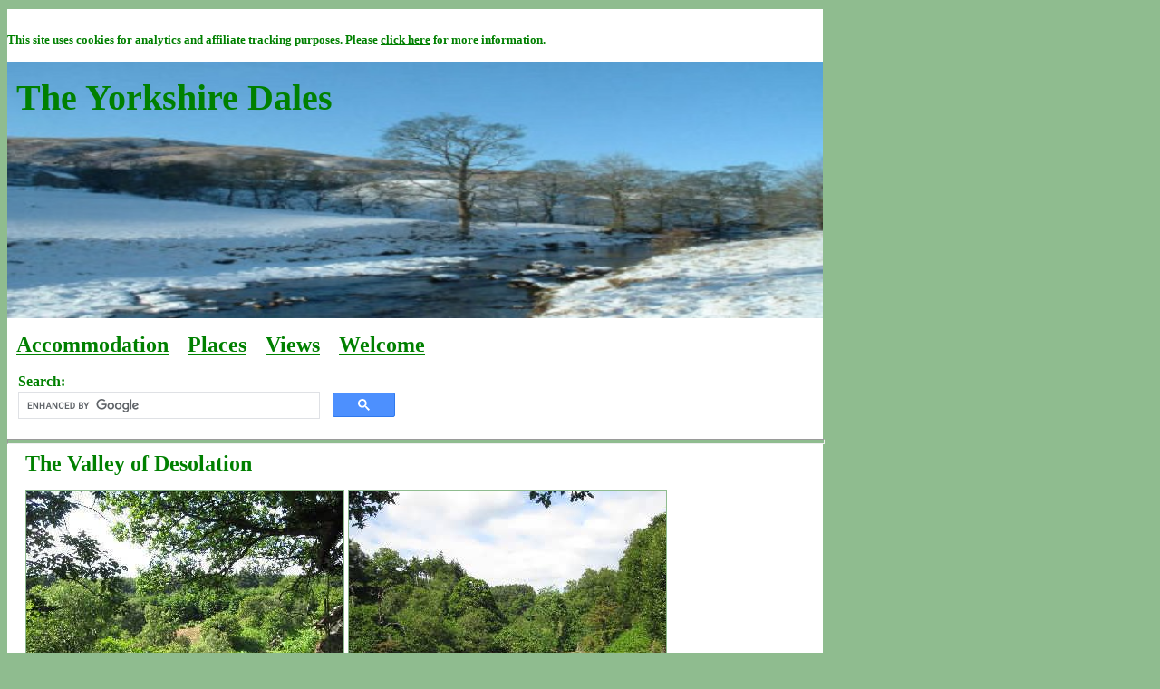

--- FILE ---
content_type: text/html
request_url: https://www.yorkshire-dales.com/valley-of-desolation.html
body_size: 1658
content:
<HTML>

<HEAD>
<TITLE>The Valley of Desolation</TITLE>
<META name="keywords" content="The Valley of Desolation, Posforth Gill, Simon's Seat, Simons Seat, Appletreewick, Burnsall, Bolton Abbey, Strid, Wharfedale, Ilkley, Barden Bridge, Barden Tower, Yorkshire Dales" />
<META name="description" content="The Valley of Desolation, near Bolton Abbey, in the beautiful Yorkshire Dales" />
<link href="style01.css" rel="stylesheet" type="text/css" />
<meta name="viewport" content="width=device-width"></head>
 
<body>
 
<div id="container">
 
<div id="header">

<div id="header-top">
<p>
<strong>
<font size="-1">
This site uses cookies for analytics and affiliate tracking purposes.  Please 
<a href="http://www.eagle.co.uk/cookies.html" target="_new">click here</a>
for more information.
</font>
</strong>
</p>
</div>

<div id="header-banner">

<p>
<span class="heading">The Yorkshire&nbsp;Dales</span>
</p>

<p>
&nbsp;
</p>
<p>
&nbsp;
</p>
<p>
&nbsp;
</p>
<p>
&nbsp;
</p>
<p>
&nbsp;
</p>
<p>
&nbsp;
</p>

</div>

<div id="header-menu">

<p>
<font size="+2">
<strong>
<a href="accommodation.html">Accommodation</a>
<!--
<a href="news.html">News</a>
-->
<a href="contents.html">Places</a> 
<a href="views.html">Views</a>
<a href="index.html">Welcome</a>
</font>
</strong>
</p>

<!-- Google search box -->
<p>
<table border="0" cellpadding="0">
<tr>
<td align="left" width="50%">
<p>
<strong>
Search:
</strong>
</p>
</td>
</tr>
<tr>
<td align="left" width="50%">
<script>
  (function() {
    var cx = 'partner-pub-1583736293379547:9364457584';
    var gcse = document.createElement('script');
    gcse.type = 'text/javascript';
    gcse.async = true;
    gcse.src = 'https://cse.google.com/cse.js?cx=' + cx;
    var s = document.getElementsByTagName('script')[0];
    s.parentNode.insertBefore(gcse, s);
  })();
</script>
<gcse:searchbox-only></gcse:searchbox-only>
</td>
</tr>
</table>
</p>

</div>

<hr />



</div>
 
<div id="content">

<h1>The Valley of Desolation</h1>

<img src="valley-of-desolation-02.jpg" alt="The Valley of Desolation" border="1" />

<img src="valley-of-desolation-01.jpg" alt="The Valley of Desolation" border="1" />

<p>
Named because of a storm which laid waste back in 1826, the so called "Valley of Desolation" is actually a pleasant wooded valley which feeds in to
<a href="lower-wharfedale.html">Lower Wharfedale</a>
just east of
<A HREF="bolton-abbey.html">Bolton Abbey</A>.
</p>
 
<p>
A footpath leads along the valley, passing near the waterfalls of 
<a href="posforth-gill.html">Posforth Gill</a>
before ascending across open moorland eventually leading to the summit of
<a href="simons-seat.html">Simon's Seat</a>.
</p>

<hr />

</p>
 
<p>
<A HREF="index.html">The Yorkshire Dales - Home Page</A>
</p>
 
<p>
<A HREF="index.html">The Yorkshire Dales</A>
website is designed, maintained and promoted by
<A HREF="http://www.eagle.co.uk" target="_new">Eagle Intermedia Publishing Ltd.</A>
</p>
 
<p>
<a href="index.html"><img src="ydextban.gif" alt="The Yorkshire Dales" border="1" /></a>
</p>

<script type="text/javascript">
var gaJsHost = (("https:" == document.location.protocol) ? "https://ssl." : "http://www.");
document.write(unescape("%3Cscript src='" + gaJsHost + "google-analytics.com/ga.js' type='text/javascript'%3E%3C/script%3E"));
</script>
<script type="text/javascript">
var pageTracker = _gat._getTracker("UA-1959709-5");
pageTracker._trackPageview();
</script>

<!-- WiredMinds eMetrics tracking with Enterprise Edition V5.4 START -->
<script type='text/javascript' src='https://count.carrierzone.com/app/count_server/count.js'></script>
<script type='text/javascript'><!--
wm_custnum='de1469e97851d46e';
wm_page_name='valley-of-desolation.html';
wm_group_name='/services/webpages/y/o/yorkshire-dales.com/public';
wm_campaign_key='campaign_id';
wm_track_alt='';
wiredminds.count();
// -->
</script>
<!-- WiredMinds eMetrics tracking with Enterprise Edition V5.4 END -->
</body>

</html>